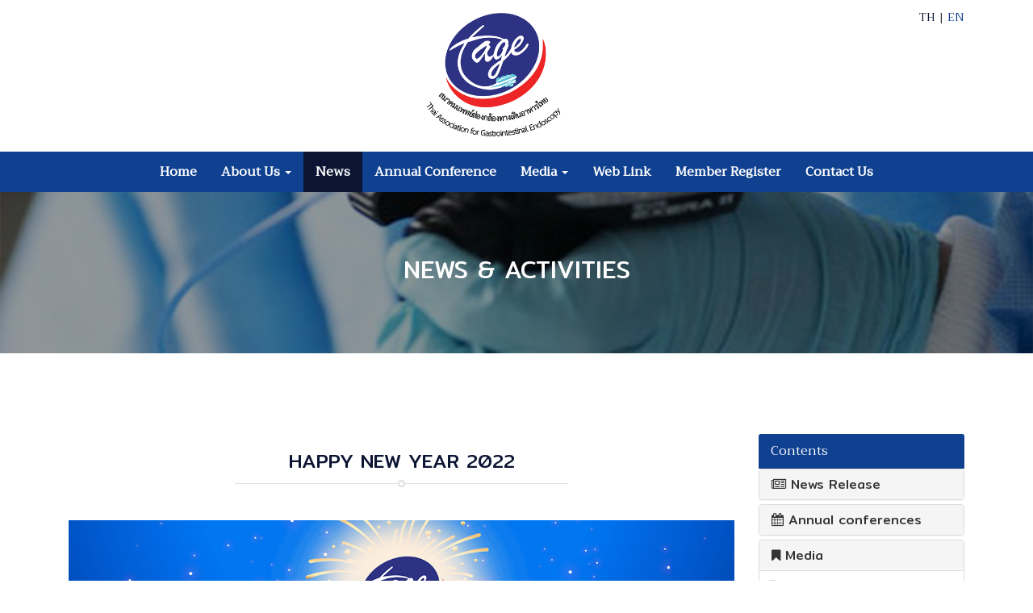

--- FILE ---
content_type: text/html; charset=UTF-8
request_url: https://www.thaitage.org/en/news-detail.php?content_id=87
body_size: 3051
content:
<!DOCTYPE html>
<html lang="en">

<head>
    <meta charset="utf-8">
<meta http-equiv="X-UA-Compatible" content="IE=edge">
<meta name="viewport" content="width=device-width, initial-scale=1">
<title>TAGE : สมาคมแพทย์ส่องกล้องทางเดินอาหารไทย</title>

<!-- Bootstrap -->
<link href="../css/bootstrap.min.css" rel="stylesheet">
<link rel="stylesheet" href="../css/font-awesome.min.css">
<link rel="stylesheet" href="../css/animate.css">
<link href="../css/animate.min.css" rel="stylesheet">
<link href="../css/style.css" rel="stylesheet" />
<link href="../css/custom.css" rel="stylesheet" />
</head>

    <body>
        <!-- Global site tag (gtag.js) - Google Analytics -->
<script async src="https://www.googletagmanager.com/gtag/js?id=UA-110950641-1"></script>
<script>
    window.dataLayer = window.dataLayer || [];
    function gtag(){dataLayer.push(arguments);}
    gtag('js', new Date());

    gtag('config', 'UA-110950641-1');
</script>

<div id="fb-root"></div>
<script>(function(d, s, id) {
        var js, fjs = d.getElementsByTagName(s)[0];
        if (d.getElementById(id)) return;
        js = d.createElement(s); js.id = id;
        js.src = 'https://connect.facebook.net/en_US/sdk.js#xfbml=1&version=v2.11&appId=717681278418476';
        fjs.parentNode.insertBefore(js, fjs);
    }(document, 'script', 'facebook-jssdk'));</script>
        <header id="header">

    <div class="container">
        <div class="col-sm-12 text-center">
            <a href="index.php"><img src="../img/logo-2021.png" style="width:216px; height:auto" alt=""></a>
            <div class="pull-right"><a href="http://www.thaitage.org/th/news-detail.php?content_id=87">TH</a> | <span class="text-blue">EN</span></div>
        </div>
    </div>

    <nav class="navbar navbar-default navbar-static-top">

        <div class="container">
            <div class="navbar-header">
                <button type="button" class="navbar-toggle collapsed" data-toggle="collapse" data-target="#navbar" aria-expanded="false" aria-controls="navbar">
                    <span class="sr-only">Toggle navigation</span>
                    <span class="icon-bar"></span>
                    <span class="icon-bar"></span>
                    <span class="icon-bar"></span>
                </button>
            </div>
            <div id="navbar" class="navbar-collapse collapse">
                <ul class="nav navbar-nav">
                    <li ><a href="index.php">Home</a></li>
                    <li class="dropdown ">
                        <a href="#" class="dropdown-toggle" data-toggle="dropdown" role="button" aria-haspopup="true" aria-expanded="false">About Us <span class="caret"></span></a>
                        <ul class="dropdown-menu">
                            <li><a href="about_history.php">History</a></li>
                            <li><a href="president_message.php">President Message</a></li>
                            <li><a href="about_president.php">Former President</a></li>
                            <li><a href="about_committee.php">Committee</a></li>
                            <li><a href="about_mission.php">Mission and Details</a></li>
                        </ul>
                    </li>
                    <li class="active"><a href="news.php">News</a></li>
                    <li ><a href="news-detail.php?content_id=119">Annual Conference</a></li>
                    <li class="dropdown ">
                        <a href="#" class="dropdown-toggle" data-toggle="dropdown" role="button" aria-haspopup="true" aria-expanded="false">Media <span class="caret"></span></a>
                        <ul class="dropdown-menu">
                            <li><a href="book.php">Publications</a></li>
                            <li><a href="article.php">TAGE articles</a></li>
                            <li><a href="article_other.php">Other articles</a></li>
                            <li><a href="guideline.php">Treatment guidelines</a></li>
                            <li><a href="vdo.php">VDOs</a></li>
                        </ul>
                    </li>
                    <li ><a href="weblinks.php">Web Link</a></li>
                    <li ><a href="https://docs.google.com/forms/d/e/1FAIpQLScnS4LOnh9BQS18D1tTQhl8noZgxQ2ZEHsMK1KVNqWwfmXlyw/viewform?usp=pp_url" target="_blank">Member Register</a></li>
                    <li ><a href="contact.php">Contact Us</a></li>
                </ul>

            </div>
            <!--/.nav-collapse -->
        </div>
    </nav>
    <!--/nav-->
</header>        <!--/header-->

        <div class="business-header" style="background-image: url(../img/page-bg.jpg)">
            <div class="custom-page-header">
                <h2 class="text-white text-center">NEWS &amp; ACTIVITIES </h2>
            </div>
        </div>
  <div class="about">
    <div class="container">
     <div class="col-md-9 col-sm-8">
         <div class="text-center">
             <h2>Happy New Year 2022</h2>
             <div class="separator">
                 <div class="separator-style"></div>
             </div>


             <img src="https://www.thaitage.org/source/content/content-id-87.jpg" alt="" class="img-responsive">

             <div class="space20"></div>
             <div class="fb-like" data-href="https://www.thaitage.org/news-detail.php?content_id=87" data-layout="button_count" data-action="like" data-size="large" data-show-faces="true" data-share="true"></div>
                          <div class="col-md-10 col-md-offset-1">
                              </div>

             
             <div class="space20"></div>
                          <div class="space20"></div>

             <!-- Files Start -->
                          <!-- Files End -->
             <div class="space20"></div>
             <div class="space20"></div>

             
         </div>
     </div>
        <div class="col-md-3 col-sm-4 sidebar">

            <!-- Text Widget Start -->
<div class="panel-dark top10">
    <div class="panel-heading"> <span class="panel-title">Contents</span> </div>
    <div class="panel-group" id="accordion">
        <div class="panel panel-default">
            <div class="panel-heading">
                <h4 class="panel-title">
                    <a href="news.php"><i class="fa fa-newspaper-o"></i> News Release</a>
                </h4>
            </div>
        </div>
        <div class="panel panel-default">
            <div class="panel-heading">
                <h4 class="panel-title">
                    <a href="news-detail.php?content_id=112"><i class="fa fa-calendar"></i> Annual conferences</a>
                </h4>
            </div>
        </div>
        <div class="panel panel-default">
            <div class="panel-heading active-faq">
                <h4 class="panel-title">
                    <a data-toggle="collapse" data-parent="#accordion" href="#collapseFour" class="" aria-expanded="true"><i class="fa fa-bookmark"></i> Media</a>
                </h4>
            </div>
            <div id="collapseFour" class="panel-collapse collapse in" aria-expanded="true" style="">
                <div class="panel-body-accordion">
                    <table class="table">
                        <tbody><tr>
                            <td>
                                <i class="fa fa-book"></i> <a href="book.php">Publications</a>
                            </td>
                            </tr>
                            <tr>
                                <td>
                                    <i class="fa fa-file-text-o"></i> <a href="article.php">TAGE articles</a>
                                </td>
                            </tr>
                            <tr>
                                <td>
                                    <i class="fa fa-file-text"></i> <a href="article_other.php">Other articles</a>
                                </td>
                            </tr>
                            <tr>
                                <td>
                                    <i class="fa fa-certificate"></i> <a href="guideline.php">Treatment guidelines</a>
                                </td>
                            </tr>
                            <tr>
                                <td>
                                    <i class="fa fa-play"></i> <a href="vdo.php">VDOs</a>
                                </td>
                            </tr>
                        </tbody></table>
                </div>
            </div>
        </div>
    </div>
</div>
            <!-- Recent Posts Start -->
<h4 class="sidebar-heading top30">Latest Posts</h4>
<a href="news-detail.php?content_id=123" target="_self">&bull; SAVE-THE-DATE : TAGE AnnualMeeting 2026</a>
<hr>
<a href="news-detail.php?content_id=122" target="_self">&bull; Join APDW2025, Singapore, 19 to 22 Nov 2025</a>
<hr>
<a href="news-detail.php?content_id=121" target="_self">&bull; Yanegawara Chapter 2 (20 October 2025)</a>
<hr>
<!-- Recent Posts End -->

        </div>
    </div>
  </div>


  <!--/about-us-->
<hr>

<footer style="background: #FFF">
    <div class="text-center">
        <img src="../img/logo_pure2021.png" style="width:216px; height:auto;" alt="">
        <div class="space10"></div>
        <h2 class="aqua wow fadeInUp noBottomMargin">Sign up for TAGE now</h2>
        <!--<h2 class="wow fadeInUp noTopMargin">Thai Association for Gastrointestinal Endoscopy</h2>-->
        <div class="space10"></div>
        <p class="wow fadeInUp text-black"><strong>to get medical updates on endoscopy
                and take part in TAGE’s activities for a concessionary fee.</strong></p>
        <div class="wow fadeInUp">
            <div class="space30"></div>
            <div class="gamp-btn" style="margin-left: 0"><a href="register_member.php"> <i class="fa fa-user-plus" aria-hidden="true"></i> Sign Up</a></div>
        </div>

    </div>

</footer><div class="sub-footer">
    <div class="container">
      <div class="social-icon">
        <div class="col-xs-6">
          <ul class="social-network">
            <li><a href="#" class="fb tool-tip" title="Facebook"><i class="fa fa-facebook"></i></a></li>
          </ul>
        </div>
      </div>

      <div class="col-xs-6">
        <div class="copyright">
          &copy; TAGE. All Rights Reserved.
          <div class="credits">
            Developped by <a href="http://icodestudio.com/">iCode Studio</a>
          </div>
        </div>
      </div>
    </div>
  </div><!-- jQuery (necessary for Bootstrap's JavaScript plugins) -->
  <script src="../js/jquery.js"></script>
  <!-- Include all compiled plugins (below), or include individual files as needed -->
  <script src="../js/bootstrap.min.js"></script>
  <script src="../js/wow.min.js"></script>
  <script>
    wow = new WOW({}).init();
  </script>
</body>

</html>


--- FILE ---
content_type: text/css
request_url: https://www.thaitage.org/css/style.css
body_size: 5442
content:
/*
    Theme Name: Day
    Theme URL: https://bootstrapmade.com/day-multipurpose-html-template-for-free/
    Author: BootstrapMade
    Author URL: https://bootstrapmade.com
*/
/* ==== Google font ==== */
@import url('https://fonts.googleapis.com/css?family=Mitr|Trirong');
@import url('font-awesome.css');
/* ==== overwrite bootstrap standard ==== */
@import url('animate.css');



body {
    font-family:'Trirong', sans-serif;
    font-size:14px;
    font-weight:300;
    line-height:1.6em;
    color:#333;
    background-color:#fff;
    overflow-x:hidden;
}

h1,h2,h3,h4,h5,h6 {
    font-family:'Mitr', sans-serif;
    color:#0B1432;
    line-height:1.1em;
}
button {
    font-family:'Mitr', sans-serif;
}

p {
    color:#333;
    font-size:16px;
    line-height: 1.5;
}
a {
    text-decoration:none;
    transition: all 0.1s ease-in-out;
    -moz-transition: all 0.1s ease-in-out;
    -webkit-transition: all 0.1s ease-in-out;
    -o-transition: all 0.1s ease-in-out;
    outline: none;
    color:#0B1432;
}
a:hover {
    text-decoration: none;
    color:#333;
    }

.btn {
    border-radius:0;
    margin-top:10px;
    background-color: #104190;
    text-transform:uppercase;
    border-color:#fff;
    font-size:14px;
}

.btn:hover {
    background-color: #fff;
    border-color:#f2f2f2;
    color:#0B1432;
}

/*===========================
  Menu and Navigation
============================ */
.navbar-brand {
  float: left;
  height: 50px;
  padding: 15px 15px;
  font-size: 18px;
  line-height: 20px;
}

.navbar-brand h1 {
    margin-top:9px;
    padding-top:5px;
    float: left;
    font-size: 25px;
    color:#fff;
    text-transform:uppercase;
    font-weight:600;
}

@media (max-width: 767px) {
  .navbar-brand {
    padding: 0 0 0 15px;
  }
}

.menu {
    font-size:12px;
    float:right;
    text-transform:uppercase;
    font-weight:600;
}

.navbar-collapse {
  padding-right: 15px;
  padding-left: 15px;
  overflow-x: visible;
  -webkit-overflow-scrolling: touch;
  border-top: 0px solid transparent;
  -webkit-box-shadow: inset 0 1px 0 rgba(255, 255, 255, .1);
          box-shadow: inset 0 1px 0 rgba(255, 255, 255, .1);
}
.navbar-collapse.in {
  overflow-y: auto;
}

.menu ul.nav-tabs li {
    color:#fff;
}

.nav-tabs {
    border-bottom: 0;
}
.nav-tabs > li {
    float: left;
    margin-bottom: 0;
}

.nav-tabs > li > a {
    border-radius:0;
    color:#fff;
    padding:30px;
}

.nav-tabs > li > a:hover {
    color:#0B1432;
    background:#fff;
}

.nav-tabs > li a.active {
    color: #555;
    cursor: default;
    background-color: #fff;
    border: 1px solid #fff;
    border-bottom-color:#fff;
}

.navbar-default {
    background-color: #104190;
    border-color:#104190;
}

/*===========================
  slider
============================ */
.slider {
    position: relative;
    margin-top:-20px;
}

.slider img {
    width: 100%;
}

#carousel-slider {
  position: relative;
}

#carousel-slider .carousel-indicators {
  bottom: -40px;
}

#carousel-slider .carousel-indicators li {
  border: 1px solid #ffbd20;
}

#carousel-slider a i {
    border-radius:50%;
    font-size: 30px;
    height: 50px;
    padding: 10px;
    position: absolute;
    top: 50%;
    width: 50px;
    color:#104190;
    background:#104190;
    color:#fff;
}

#carousel-slider a i:hover {
    background:#104190;
    color:#fff;
    border: 1px solid #104190;
}

#carousel-slider
.carousel-control {
    width:inherit;
}

#carousel-slider .carousel-control.left i {
    left:50px;
    top: calc(50% - 50px);
}

#carousel-slider .carousel-control.right i {
    right: 50px;
    top: calc(50% - 50px);
}

.carousel-caption {
    position: absolute;
    right: 15%;
    top: calc(50% - 150px);
    font-size:40px;
    left: 15%;
    z-index: 10;
    padding-bottom: 0px;
    color: #fff;
    text-align: center;
}

.carousel-caption  h2 {
    font-size:60px;
    color: #fff;
}

.carousel-caption  h2 span {
    font-size:60px;
    color: #fff;
}

.carousel-caption  p {
    font-size:30px;
    margin-top:30px;
    margin-bottom:20px;
    color:#fff;
    padding:10px;
    background:#104190;
}
@media (max-width: 1200px) {
    .carousel-caption  h2 {
        font-size:40px;
        color: #fff;
    }
    .carousel-caption  h2 span {
        font-size:40px;
        color: #fff;
    }
    .carousel-caption  p {
        font-size:20px;
    }
}

@media (min-width: 481px) and (max-width: 980px) {
    .carousel-caption  {
      font-size: 30px;
    }
    .carousel-caption h2, .carousel-caption  h2 span {
        font-size:30px;
    }
    .carousel-caption  p {
        font-size:24px;
    }
}
@media (max-width: 768px) {
    .carousel-caption  p {
        font-size:18px;
        margin-top:20px;
        margin-bottom:10px;
        color:#fff;
        padding:0;
        background:none;
    }
    .carousel-caption {
        top: calc(50% - 50px);
    }
}
@media (min-width: 376px) and (max-width: 480px) {
    .carousel-caption  {
        font-size: 24px;
    }
    .carousel-caption h2, .carousel-caption  h2 span {
        font-size:24px;
    }
    .carousel-caption  p {
        font-size:20px;
    }
}
@media (max-width: 375px) {
    .carousel-caption  {
        font-size: 20px;
    }
    .carousel-caption h2, .carousel-caption  h2 span {
        font-size:20px;
    }
    .carousel-caption  p {
        font-size:18px;
    }
}

.carousel-inner .form-inline .form-group button[type="livedemo"]{
    padding:20px 60px;
    font-size:20px;
    background:#104190;
    color:#fff;
    border-radius:0;
    border-color:#fff;
    text-transform:uppercase;
}

.carousel-inner .form-inline .form-group button[type="livedemo"]:hover {
    color:#0B1432;
    opacity: 0.8;
    -webkit-transition: color 300ms, background-color 300ms;
  -moz-transition: color 300ms, background-color 300ms;
  -o-transition:  color 300ms, background-color 300ms;
  transition:  color 300ms, background-color 300ms;
}

.carousel-inner .form-inline .form-group button[type="getnow"]{
    padding:20px 60px;
    font-size:20px;
    background:#fff;
    color:#0B1432;
    border-radius:0;
    text-transform:uppercase;
    border: 1px solid #fff;
}

.carousel-inner .form-inline .form-group button[type="getnow"]:hover {
    color:#fff;
    border-color:#fff;
    background:#104190;
    -webkit-transition: color 300ms, background-color 300ms;
  -moz-transition: color 300ms, background-color 300ms;
  -o-transition:  color 300ms, background-color 300ms;
  transition:  color 300ms, background-color 300ms;
}

.form-inline {
    margin-top:50px;
}


/*===========================
  about
============================ */

.about {
    padding:80px 0 80px 0;
    background:#fff;
}

.about .text-center h2 {
    text-transform:uppercase;
    font-weight:550;
    font-size:24px;
}

.about .text-center p {
    margin-top:10px;
    margin-bottom:10px;
    color:#333;
}
.text-left p {
    margin-top:10px;
    margin-bottom:10px;
    color:#333;
}
.btn-gamp a {
  float: right;
  font-size: 12px;
  text-transform: uppercase;
  letter-spacing: 3px;
  color: #0B1432;
  border: 2px solid #0B1432;
  width: 180px;
  height: 60px;
  text-align: center;
  display: inline-block;
  line-height: 56px;
}

.btn-gamp a:hover {
  opacity: 0.8;
  transition: all 0.5s;
}

.gamp-btn a {
  float: left;
  font-size: 12px;
  text-transform: uppercase;
  letter-spacing: 3px;
  background: #0B1432;
  color: #ffffff;
  width: 180px;
  height: 60px;
  text-align: center;
  display: inline-block;
  line-height: 60px;
}
.gamp-btn a:hover {
  color: #ffffff;
  opacity: 0.8;
  transition: all 0.5s;
}

.center span {
    color:#E8CE0E;
}

#about-us {
    margin-bottom:50px;
}

#about-us .text-center h2 {
    text-transform:uppercase;
    font-weight:550;
    font-size:24px;
    margin-bottom:30px;
}

.skill_text {
  display: block;
  margin-bottom: 60px;
  margin-top: 25px;
  overflow: hidden;
}

.sinlge-skill {
  background:#f2f2f2;
  border-radius: 100%;
  color: #FFFFFF;
  font-size: 22px;
  font-weight: bold;
  height: 200px;
  position: relative;
  width: 200px;
  text-transform: uppercase;
  overflow: hidden;
  margin: 30px 0;
}

.sinlge-skill p em {
  color: #FFFFFF;
  font-size: 38px;
}

.sinlge-skill p {
  line-height: 1;
   color: #FFFFFF;
}

.joomla-skill,
.html-skill,
.css-skill,
.wp-skill {
  position: absolute;
  height: 100%;
  bottom: 0;
  width:100%;
  border-radius: 100%;
  padding: 70px 0;
  text-align: center;
}

.joomla-skill {
  background: rgb(242,242,242); /* Old browsers */
  background: -moz-linear-gradient(top, rgba(242,242,242,1) 0%, rgba(242,242,242,1) 28%, rgba(45,125,164,1) 28%); /* FF3.6+ */
  background: -webkit-gradient(linear, left top, left bottom, color-stop(0%,rgba(242,242,242,1)), color-stop(28%,rgba(242,242,242,1)), color-stop(28%,rgba(45,125,164,1))); /* Chrome,Safari4+ */
  background: -webkit-linear-gradient(top, rgba(242,242,242,1) 0%,rgba(242,242,242,1) 28%,rgba(45,125,164,1) 28%); /* Chrome10+,Safari5.1+ */
  background: -o-linear-gradient(top, rgba(242,242,242,1) 0%,rgba(242,242,242,1) 28%,rgba(45,125,164,1) 28%); /* Opera 11.10+ */
  background: -ms-linear-gradient(top, rgba(242,242,242,1) 0%,rgba(242,242,242,1) 28%,rgba(45,125,164,1) 28%); /* IE10+ */
  background: linear-gradient(to bottom, rgba(242,242,242,1) 0%,rgba(242,242,242,1) 28%,rgba(45,125,164,1) 28%); /* W3C */
  filter: progid:DXImageTransform.Microsoft.gradient( startColorstr='#f2f2f2', endColorstr='#2d7da4',GradientType=0 ); /* IE6-9 */
}

.html-skill {
  background: rgb(242,242,242); /* Old browsers */
  background: -moz-linear-gradient(top, rgba(242,242,242,1) 0%, rgba(242,242,242,1) 9%, rgba(106,164,47,1) 9%); /* FF3.6+ */
  background: -webkit-gradient(linear, left top, left bottom, color-stop(0%,rgba(242,242,242,1)), color-stop(9%,rgba(242,242,242,1)), color-stop(9%,rgba(106,164,47,1))); /* Chrome,Safari4+ */
  background: -webkit-linear-gradient(top, rgba(242,242,242,1) 0%,rgba(242,242,242,1) 9%,rgba(106,164,47,1) 9%); /* Chrome10+,Safari5.1+ */
  background: -o-linear-gradient(top, rgba(242,242,242,1) 0%,rgba(242,242,242,1) 9%,rgba(106,164,47,1) 9%); /* Opera 11.10+ */
  background: -ms-linear-gradient(top, rgba(242,242,242,1) 0%,rgba(242,242,242,1) 9%,rgba(106,164,47,1) 9%); /* IE10+ */
  background: linear-gradient(to bottom, rgba(242,242,242,1) 0%,rgba(242,242,242,1) 9%,rgba(106,164,47,1) 9%); /* W3C */
  filter: progid:DXImageTransform.Microsoft.gradient( startColorstr='#f2f2f2', endColorstr='#6aa42f',GradientType=0 ); /* IE6-9 */
}

.css-skill {
  background: rgb(242,242,242); /* Old browsers */
  background: -moz-linear-gradient(top, rgba(242,242,242,1) 0%, rgba(242,242,242,1) 32%, rgba(255,189,32,1) 32%); /* FF3.6+ */
  background: -webkit-gradient(linear, left top, left bottom, color-stop(0%,rgba(242,242,242,1)), color-stop(32%,rgba(242,242,242,1)), color-stop(32%,rgba(255,189,32,1))); /* Chrome,Safari4+ */
  background: -webkit-linear-gradient(top, rgba(242,242,242,1) 0%,rgba(242,242,242,1) 32%,rgba(255,189,32,1) 32%); /* Chrome10+,Safari5.1+ */
  background: -o-linear-gradient(top, rgba(242,242,242,1) 0%,rgba(242,242,242,1) 32%,rgba(255,189,32,1) 32%); /* Opera 11.10+ */
  background: -ms-linear-gradient(top, rgba(242,242,242,1) 0%,rgba(242,242,242,1) 32%,rgba(255,189,32,1) 32%); /* IE10+ */
  background: linear-gradient(to bottom, rgba(242,242,242,1) 0%,rgba(242,242,242,1) 32%,rgba(255,189,32,1) 32%); /* W3C */
  filter: progid:DXImageTransform.Microsoft.gradient( startColorstr='#f2f2f2', endColorstr='#ffbd20',GradientType=0 ); /* IE6-9 */
}

.wp-skill {
  background: rgb(242,242,242); /* Old browsers */
  background: -moz-linear-gradient(top, rgba(242,242,242,1) 0%, rgba(242,242,242,1) 19%, rgba(219,54,21,1) 19%); /* FF3.6+ */
  background: -webkit-gradient(linear, left top, left bottom, color-stop(0%,rgba(242,242,242,1)), color-stop(19%,rgba(242,242,242,1)), color-stop(19%,rgba(219,54,21,1))); /* Chrome,Safari4+ */
  background: -webkit-linear-gradient(top, rgba(242,242,242,1) 0%,rgba(242,242,242,1) 19%,rgba(219,54,21,1) 19%); /* Chrome10+,Safari5.1+ */
  background: -o-linear-gradient(top, rgba(242,242,242,1) 0%,rgba(242,242,242,1) 19%,rgba(219,54,21,1) 19%); /* Opera 11.10+ */
  background: -ms-linear-gradient(top, rgba(242,242,242,1) 0%,rgba(242,242,242,1) 19%,rgba(219,54,21,1) 19%); /* IE10+ */
  background: linear-gradient(to bottom, rgba(242,242,242,1) 0%,rgba(242,242,242,1) 19%,rgba(219,54,21,1) 19%); /* W3C */
  filter: progid:DXImageTransform.Microsoft.gradient( startColorstr='#f2f2f2', endColorstr='#db3615',GradientType=0 ); /* IE6-9 */
}

.skill-wrap {
  display: block;
  overflow: hidden;
  margin: 60px 0;
}

.team .text-center h2 {
    text-transform:uppercase;
    font-weight:550;
    font-size:24px;
    margin-bottom:30px;
}

.team .text-center p {
    margin-bottom:50px;
}

.team h4 {
  margin-top: 0;
  text-transform: uppercase;
}

.team h5 {
  font-weight: 300;
}

.single-profile-top,
.single-profile-bottom {
  font-weight: 400;
  line-height: 24px;
}

.single-profile-top,
.single-profile-bottom  {
  border: 1px solid #ddd;
  padding: 15px;
  position: relative;
}

.media_image {
  margin-bottom: 10px;
}

.team .btn {
  background:transparent;
  font-size: 12px;
  font-weight: 300;
  margin-bottom: 3px;
  padding: 1px 5px;
  text-transform: uppercase;
  border:1px solid#ddd;
  margin-right: 3px;
}


ul.social_icons,
ul.tag {
  list-style: none;
  padding: 0;
  margin: 10px 0;
  display: block;
}

ul.social_icons li,
ul.tag li {
  display: inline-block;
  margin-right: 5px;
}

ul.social_icons li  a i{
  border-radius: 50%;
  color: #FFFFFF;
  height: 25px;
  line-height: 25px;
  font-size: 12px;
  padding: 0;
  text-align: center;
  width: 25px;
  opacity:.8;
}

.team .social_icons .fa-facebook:hover,
.team .social_icons .fa-twitter:hover,
.team .social_icons .fa-google-plus:hover {
  transform: rotate(360deg);
  -ms-transform:rotate(360deg);
  -webkit-transform:rotate(360deg);
  transition-duration:2s;
  transition-property: all;
  transition-timing-function: ease;
  opacity:1;
  transition: all 0.9s ease 0s;
  -moz-transition: all 0.9s ease 0s;
  -webkit-transition: all 0.9s ease 0s;
  -o-transition: all 0.9s ease 0s;
}

.team .social_icons .fa-facebook {
  background: #0182c4;
}

.team .social_icons .fa-twitter {
  background: #20B8FF
}

.team .social_icons .fa-google-plus {
  background: #D34836
}


.team-bar .first-one-arrow {
  float: left;
  margin-right: 30px;
  width: 2%;
}

.team-bar .first-arrow {
  float: left;
  margin-left: 5px;
  margin-right: 35px;
  width: 22%;
}

.team-bar .second-arrow {
  float: left;
  margin-left: 5px;
  width: 21%;
}

.team-bar .third-arrow {
  float: left;
  margin-left: 40px;
  margin-right: 12px;
  width: 22%;
}

.team-bar .fourth-arrow {
  float: left;
  margin-left: 25px;
  width: 20%;
}

.team-bar .first-one-arrow hr {
  border-bottom: 1px solid #2D7DA4;
  border-top: 1px solid #2D7DA4;
 }

.team-bar .first-arrow hr {
  border-bottom: 1px solid #2D7DA4;
  border-top: 1px solid #2D7DA4;
 }

.team-bar .second-arrow hr {
  border-bottom: 1px solid #6aa42f;
  border-top: 1px solid #6aa42f;
}

.team-bar .third-arrow hr {
  border-bottom: 1px solid #FFBD20;
  border-top: 1px solid #FFBD20;

}

.team-bar .fourth-arrow hr {
  border-bottom: 1px solid #db3615;
  border-top: 1px solid #db3615;
}

.team-bar {
  margin-bottom: 15px;
  margin-top: 30px;
  position: relative;
}

.team-bar i {
  border-radius: 50%;
  color: #FFFFFF;
  display: block;
  height: 24px;
  line-height: 24px;
  margin-top: -32px;
  overflow: hidden;
  padding: 0;
  text-align: center;
  width: 24px;
  position: absolute;
}

.team-bar .first-arrow .fa-angle-up {
  background:#2D7DA4;
  margin-left:-33px
 }

.team-bar .second-arrow .fa-angle-down {
  background:#6AA42F;
  margin-left: -33px;
}

.team-bar .third-arrow .fa-angle-up {
  background:#FFBD20;
  margin-left: -32px;
}

.team-bar .fourth-arrow .fa-angle-down {
  background:#db3615;
  margin-left: -32px;
}

.team .single-profile-top:before,
.team .single-profile-top:after {
  content: "";
  position: absolute;
  width: 0;
  height: 0;
  border-style: solid;
}

.team .single-profile-top:before {
  left:26px;
  bottom: -20px;
  border-width: 10px;
  border-color:#fff transparent transparent transparent;
  z-index: 1;
}

.team .single-profile-top:after {
  left: 25px;
  bottom: -22px;
  border-style: solid;
  border-width: 11px;
  border-color:#ddd transparent transparent transparent;
  z-index: 0;
}

.team .single-profile-bottom:before,
.team .single-profile-bottom:after {
  position: absolute;
  content:"";
  width: 0;
  height: 0;
  border-style: solid;
}

.team .single-profile-bottom:before {
  left:30px;
  top: -20px;
  border-width: 10px;
  border-color: transparent transparent #fff transparent;
  z-index: 1;
}

.team .single-profile-bottom:after {
  left: 29px;
  top: -22px;
  border-style: solid;
  border-width: 11px;
  border-color: transparent transparent #DDD transparent;
  z-index: 0;
}

/*===========================
  services
============================ */

.services {
    padding:80px 0 80px 0;
}

.services .text-center h2 {
    font-weight:300;
    text-transform:uppercase;
    text-shadow:none;
    margin-bottom:50px;
    font-size:24px;
}

.services i {
    margin-top:20px;
    margin-bottom:10px;
    font-size:50px;
    color:#ddd;
}

.services h3 {
    margin-bottom:20px;
    font-size: 16px;
    font-weight: 600;
    text-transform: uppercase;
    letter-spacing: 1px;
 }

/*===========================
  gallery
============================ */

.gallery {
    padding:50px;
}

.gallery .text-center h2 {
    text-transform:uppercase;
    font-weight:550;
    font-size:24px;
    margin-bottom:30px;
}

.gallery figure {
    position: relative;
    margin-top:30px;
    margin-bottom:30px;
    background: #0B1432;
    text-align: center;
    cursor: pointer;
}

.gallery figure img {
    position: relative;
    display: block;
    opacity: 0.8;
}

.gallery figure figcaption {
    padding: 2em;
    color: #fff;
    text-transform: uppercase;
    font-size: 1.25em;
    -webkit-backface-visibility: hidden;
    backface-visibility: hidden;
}

.gallery figure figcaption::before,
.gallery figure figcaption::after {
    pointer-events: none;
}

/*---------------*/
/***** Marley *****/
/*---------------*/

figure.effect-marley figcaption {
    text-align: right;
}

figure.effect-marley h4,
figure.effect-marley p {
    position: absolute;
    right: 30px;
    left: 30px;
    padding: 10px 0;
}


figure.effect-marley p {
    bottom: 30px;
    color:#fff;
    line-height: 1.5;
    -webkit-transform: translate3d(0,100%,0);
    transform: translate3d(0,100%,0);
}

figure.effect-marley h4 {
    top: 30px;
    color:#fff;
    -webkit-transition: -webkit-transform 0.35s;
    transition: transform 0.35s;
    -webkit-transform: translate3d(0,20px,0);
    transform: translate3d(0,20px,0);
}

figure.effect-marley:hover h4 {
    -webkit-transform: translate3d(0,0,0);
    transform: translate3d(0,0,0);
}

figure.effect-marley h4::after {
    position: absolute;
    top: 100%;
    left: 0;
    width: 100%;
    height: 4px;
    background: #fff;
    content: '';
    -webkit-transform: translate3d(0,40px,0);
    transform: translate3d(0,40px,0);
}

figure.effect-marley h4::after,
figure.effect-marley p {
    opacity: 0;
    -webkit-transition: opacity 0.35s, -webkit-transform 0.35s;
    transition: opacity 0.35s, transform 0.35s;
}

figure.effect-marley:hover h4::after,
figure.effect-marley:hover p {
    opacity: 1;
    -webkit-transform: translate3d(0,0,0);
    transform: translate3d(0,0,0);
}


.action {
  overflow: visible;
  padding: 0px;
  width: 100;
  background: #f2f2f2;
  position: relative;
}
.action .left-text {
  padding: 70px 0;
  padding-right: 60px;
  width: 50%;
}
.action .left-text h4 {
  text-transform: uppercase;
  font-size: 24px;
  font-weight: 600;
  letter-spacing: 1px;
}
.action .left-text p {
  padding-top: 20px;
}
.action .left-text em {
  font-size: 16px;
  color: #333;
  font-weight: 300;
  font-style: normal;
}
.action .right-image {
  position: absolute;
  top: 0;
  right: 0;
  width: 50%;
  height: 100%;
  background-size: cover;
  background-position: 0 0;
  background-repeat: no-repeat;
  background-image: url(../img/7.jpg);
}

/* --- Map --- */
.map{
    position:relative;
    margin-top:-20px;
    margin-bottom:40px;
}

/* google map */
#google-map{
    position:relative;
    height: 400px;
}

.contact-page{
  padding-top: 0;
  background:#fff;
  margin-bottom:30px;
}

.contact-page h2 {
    text-transform:uppercase;
    font-weight:550;
    font-size:24px;
    margin-bottom:30px;
}

.contact-page p {
    margin-bottom:30px;
}

.contact-page .contact-form
.form-group label {
  color: #4E4E4E;
  font-size: 16px;
  font-weight: 300;
}

.form-group .form-control {
  padding: 7px 12px;
  border-color:#f2f2f2;
  box-shadow: none;
  border-radius:0;
}

textarea#message{
   resize: none;
   padding: 10px;
   border-radius:0;
}

.contact-page .contact-wrap {
  margin-top: 20px;
}

.validation {
    color: red;
    display:none;
    margin: 0 0 20px;
    font-weight:400;
    font-size:13px;
}

#sendmessage {
    color: green;
    border:1px solid green;
    display:none;
    text-align:center;
    padding:15px;
    font-weight:600;
    margin-bottom:15px;
}

#errormessage {
    color: red;
    display:none;
    border:1px solid red;
    text-align:center;
    padding:15px;
    font-weight:600;
    margin-bottom:15px;
}

#sendmessage.show, #errormessage.show, .show {
    display:block;
}

/*===========================
  Footer
============================ */
footer {
    padding:50px;
    background:#104190;
}

footer p {
    color:#fff;
}

footer h4 {
    margin-bottom:30px;
    text-transform:uppercase;
    text-shadow:none;
    font-weight:550;
    color:#0B1432;
}

footer .btn-gamp a {
    font-size: 12px;
    text-transform: uppercase;
    letter-spacing: 3px;
    color: #fff;
    width: 180px;
    height: 60px;
    text-align: center;
    display: inline-block;
    line-height: 45px;
    margin-right:170px;
    margin-top:20px;
    background:#0B1432;
    border: 1px solid #fff;
    border-radius:0px;
}

footer .btn-gamp a:hover {
    background:#fff;
    color:#0B1432;
    opacity: 0.8;
    transition: all 0.5s;
}

footer .btn-gamp input {
    font-size: 12px;
    text-transform: uppercase;
    letter-spacing: 3px;
    color: #0B1432;
    width: 180px;
    height: 60px;
    text-align: center;
    display: inline-block;
    line-height: 56px;
    border-radius:0px;
    border: 1px solid #fff;
}

.contact-info {
    color:#fff;
}

.contact-info ul {
    list-style:none;
    padding-left: 0;
}

.contact-info ul li i {
    margin-bottom:20px;
}

.widget {
  padding-left: 0;
}

ul.sidebar-gallery {
  list-style: none;
  padding: 0;
  margin: 0;

}

.sidebar-gallery li {
  display: inline-block;
  margin: 0 10px 10px 0;
   border-radius:0px;
}

.sidebar-gallery li a {
  display: inline-block;
}

ul.social-network {
    list-style:none;
    margin-top:20px;
    padding:10px;
    transition: all 0.3s ease-in-out;
  -moz-transition: all 0.3s ease-in-out;
  -webkit-transition: all 0.3s ease-in-out;
  -o-transition: all 0.3s ease-in-out;
}
.sub-footer  {
    background:#0B1432;
    padding:30px;
}

ul.social-network li {
    display:inline;
    margin: 0 50px;
    font-size:25px;
    margin-left:-10px;
}

ul.social-network li a {
    color:#d0d0d0;
}
.social-network li:hover .fa-twitter {
  color: #00abf0;
}
.social-network li:hover .fa-facebook {
  color: #39579a;
}
.social-network li:hover .fa-google-plus {
  color: #eb8984;
}
.social-network li:hover .fa-pinterest {
  color: #c9171e;
}
.social-network li:hover .fa-linkedin {
  color: #0077b5;
}
.social-network li:hover .fa-youtube-play {
  color: #C84941;
}
.social-network li:hover .fa-dribbble {
  color: #EA4C89 ;
}
.social-network li:hover .fa-pinterest-square {
  color: #EA4B49;
}

.copyright {
    margin-top:30px;
    text-align: right;
}

.copyright a {
    color:#fff;
    font-weight:600;
    font-size:12px;
    text-shadow:none;
}


--- FILE ---
content_type: text/css
request_url: https://www.thaitage.org/css/custom.css
body_size: 2340
content:
/* WHITE #FFFFFF */
/* BLUE #104190 */
/* RED #F62B1C */
/* DARK BLUE #0B1432 */
/* LIGHT BLUE #09A0b6 */
/* OLD #65AAF0 */
/* OLD Dark #0B1432 */
.text-white, .text-white a{
    color: #FFF !important;
}
.text-black, .text-black a{
    color: #333 !important;
}
.text-red, .text-red a{
    color: #F62B1C !important;
}
.text-blue, .text-blue a{
    color: #104190 !important;
}
.visible-xxs {
    display: none !important;
}

@media (max-width: 480px) {
    .visible-xxs {
        display: block !important;
    }
}
.noTopMargin {
    margin-top: 0 !important;
}
.noBottomMargin {
    margin-bottom: 0 !important;
}
.noLeftMargin {
    margin-left: 0 !important;
}
.noRightMargin {
    margin-right: 0 !important;
}
.noTopPadding {
    padding-top: 0 !important;
}
.noBottomPadding {
    padding-bottom: 0 !important;
}
.noLeftPadding {
    padding-left: 0 !important;
}
.noRightPadding {
    padding-right: 0 !important;
}
.noLeftPadding {
    padding-left: 0 !important;
}
.noRightPadding {
    padding-right: 0 !important;
}
.topMargin10 {
    margin-top: 10px !important;
}
.topMargin20 {
    margin-top: 20px !important;
}
.bottomMargin10 {
    margin-bottom: 10px !important;
}
.bottomMargin20 {
    margin-bottom: 20px !important;
}
.sidePadding1 {
    padding-left: 1px !important;
    padding-right: 1px !important;
}
.sidePadding5 {
    padding-left: 5px !important;
    padding-right: 5px !important;
}
.sidePadding10 {
    padding-left: 10px !important;
    padding-right: 10px !important;
}
.sidePadding20 {
    padding-left: 20px !important;
    padding-right: 20px !important;
}
.sidePadding25 {
    padding-left: 25px !important;
    padding-right: 25px !important;
}
.sidePadding30 {
    padding-left: 30px !important;
    padding-right: 30px !important;
}
.sidePadding40 {
    padding-left: 40px !important;
    padding-right: 40px !important;
}
.sideMargin5 {
    margin-left: 5px !important;
    margin-right: 5px !important;
}
.sideMargin10 {
    margin-left: 10px !important;
    margin-right: 10px !important;
}
.sideMargin15 {
    margin-left: 15px !important;
    margin-right: 15px !important;
}
.sideMargin20 {
    margin-left: 20px !important;
    margin-right: 20px !important;
}
.sideMargin30 {
    margin-left: 30px !important;
    margin-right: 30px !important;
}
.space5 {
    width: 100%;
    height: 5px;
}
.space10 {
    width: 100%;
    height: 10px;
}
.space20 {
    width: 100%;
    height: 20px;
}
.space30 {
    width: 100%;
    height: 30px;
}
.space40 {
    width: 100%;
    height: 40px;
}
.img-responsive {
    margin: 0 auto;
}
.img-responsive-left {
    margin: 0;
}
.width100 {
    width: 100%;
}
.fix-bottom {
    position: absolute;
    bottom: 0px;
    margin-bottom: -2px;
}
.bottomGreyLine{
    border-bottom: 1px solid #CCC;
}

/* Vertical Align Element */

.vcenter {
    display: flex;
    align-items: center;
}

/* Row with equal height columns */

.row-eq-height {
    display: -webkit-box;
    display: -webkit-flex;
    display: -ms-flexbox;
    display: flex;
}

@media (min-width: 992px){
    .equalheight {
        display: flex;
        flex-wrap: wrap;
    }
}
.css-table {
    display: table;
}
.css-table .col {
    display: table-cell;
}

/* Template */
#header{
    margin: 10px 0;
}
.navbar .navbar-nav {
    display: inline-block;
    float: none;
}

.navbar .navbar-collapse {
    text-align: center;
}
.navbar {
    margin-top: 10px;
}
@media (min-width: 992px){
    .navbar-collapse.collapse{
        height: 0px !important;

    }
}
.navbar-default .navbar-nav>li>a{
    color: #FFF;
    font-weight: bold;
    font-size: 16px;
}
.navbar-default .navbar-nav>.active>a, .navbar-default .navbar-nav>.active>a:hover, .navbar-default .navbar-nav>.active>a:focus, .navbar-default .navbar-nav>li>a:hover, .navbar-default .navbar-nav>li>a:focus{
    color: #FFF;
    background: #0B1432;
}
.navbar-default .navbar-nav>.open>a, .navbar-default .navbar-nav>.open>a:hover, .navbar-default .navbar-nav>.open>a:focus{
    color: #FFF;
    background: #0B1432;
}

.bg-white{
    background: #FFF;
    color: #FFF;
}
.bg-blue{
    background: #104190;
    color: #FFF;
}
.bg-dark-blue{
    background: #0B1432;
    color: #FFF;
}
.bg-light-blue{
    background: #ceecf0;
}

@media (min-width: 481px) and (max-width: 1023px){
    .carousel-caption h2 {
        font-size: 40px !important;
        color: #fff;
    }
}
.carousel-caption {
    position: absolute;
    right: 15%;
    top: calc(50% - 150px);
}
.carousel-caption  p{
    line-height: 1.3;
}
.carousel-inner button[type="livedemo"] {
    padding: 20px 60px;
    font-size: 20px;
    background: #104190;
    color: #fff;
    border-radius: 0;
    border-color: #fff;
    text-transform: uppercase;
}
.carousel-inner button[type="getnow"] {
    padding: 20px 60px;
    font-size: 20px;
    background: #fff;
    color: #0B1432;
    border-radius: 0;
    text-transform: uppercase;
    border: 1px solid #fff;
}
@media (max-width: 480px) {
    .carousel-inner button[type="livedemo"] {
        padding: 10px 30px;
        font-size: 16px;
        background: #104190;
        color: #fff;
        border-radius: 0;
        border-color: #fff;
        text-transform: uppercase;
    }
    .carousel-inner button[type="getnow"] {
        padding: 10px 30px;
        font-size: 16px;
        background: #fff;
        color: #0B1432;
        border-radius: 0;
        text-transform: uppercase;
        border: 1px solid #fff;
    }
}
.div-inline .div-group {
    display: inline-block;
    margin-bottom: 0;
    vertical-align: middle;
}
.btn-gamp{
    display: inline;
    font-family:'Mitr', sans-serif;
}
.gamp-btn{
    display: inline;
    margin-left: 20px;
    font-family:'Mitr', sans-serif;
}
.btn-gamp a, .gamp-btn a{
    float: none;
    font-size: 16px;
}
.action .left-text{
    width: 100%;
    padding-right: 0;
}
.action .left-text h4{
    font-size: 30px;
}
.action .left-text em{
    font-size: 20px;
}
@media (max-width: 768px) {
    .action .left-text{
        width: 100%;
    }
    .action .right-image{
        position: relative;
        width: 100%;
        height: 300px;
        margin-bottom: 10px;
    }
    .btn-gamp{
        display: block;
    }
    .gamp-btn{
        display: block;
        margin-left: 0px;
        margin-top: 20px;
    }
}
@media (max-width: 480px) {
    .action .right-image{
        height: 400px;
    }
}
.services .text-center h2{
    font-size: 32px;
}
.services i{
    margin-top: 0;
    font-size: 30px;
    color: #0B1432;
}
.services .text-center h2{
    margin-bottom: 30px;
}
.separator {
    height: 1px;
    background-color: #e1e1e1;
    width: 50%;
    margin-left: 25%;
    margin-top: 15px;
    margin-bottom: 45px;
}
.separator-style {
    background-color: #FCFCFC;
    -moz-border-radius: 20px;
    -webkit-border-radius: 20px;
    border-radius: 20px;
    border-style: solid;
    border-color: #e1e1e1;
    border-width: 2px;
    display: block;
    height: 9px;
    left: 50%;
    margin-left: -5px;
    margin-top: -4px;
    position: absolute;
    width: 9px;
}

.panel-dark > .panel-heading {
    background-color: #104190;
    color: #FFFFFF;
}
.business-header {
    width: 100%;
    height: 200px;
    background-size: cover;
    background-position: center;
    position: relative;
    top: -20px;
    padding: 60px;
}
.item-list h3{
    margin: 0 0 20px;
}
.btn{
    color: #FFF;
}
.btn:hover{
    color: #0B1432;
}
/* Change navbar breakpoint*/
@media (max-width: 991px) {
  .navbar-header {
      float: none;
  }
  .navbar-left,.navbar-right {
      float: none !important;
  }
  .navbar-toggle {
      display: block;
  }
  .navbar-collapse {
      border-top: 1px solid transparent;
      box-shadow: inset 0 1px 0 rgba(255,255,255,0.1);
  }
  .navbar-fixed-top {
      top: 0;
      border-width: 0 0 1px;
  }
  .navbar-collapse.collapse {
      display: none!important;
  }
  .navbar-nav {
      float: none!important;
      margin-top: 7.5px;
      margin-bottom: 7.5px;
  }
  .navbar-nav>li {
      float: none;
  }
  .navbar-nav>li>a {
      padding-top: 10px;
      padding-bottom: 10px;
  }
  .collapse.in{
      display:block !important;
  }
}
/* Change navbar breakpoint End */
@media screen and (max-width: 768px){
    .navbar-toggle{
        margin-right: 25px;
    }
}
.list-group a.list-group-item, table{
    font-size:16px
}
@media screen and (max-width: 767px){
    .table-responsive>.table>thead>tr>th, .table-responsive>.table>tbody>tr>th, .table-responsive>.table>tfoot>tr>th, .table-responsive>.table>thead>tr>td, .table-responsive>.table>tbody>tr>td, .table-responsive>.table>tfoot>tr>td{
        white-space: normal;
    }
}


.about .text-center p  {
    margin-top:10px;
    margin-bottom:10px;
    color:#333;
}
.text-left p {
    margin-top:10px;
    margin-bottom:10px;
    color:#333;
}
.about li{
	font-size: 16px;
}